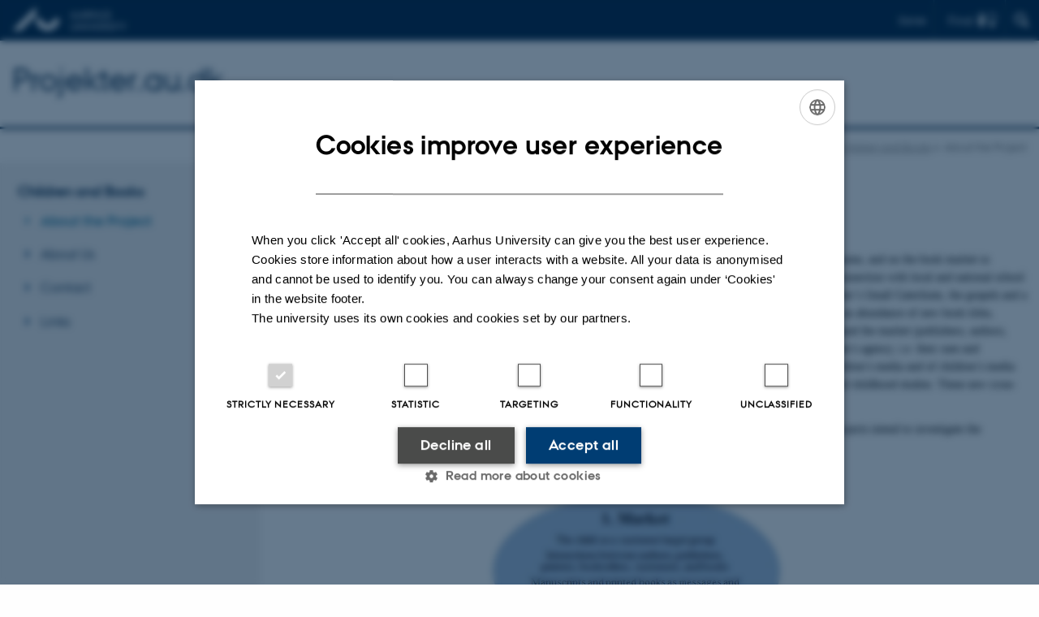

--- FILE ---
content_type: text/html; charset=utf-8
request_url: https://projekter.au.dk/en/rob/about-the-project
body_size: 5274
content:
<!DOCTYPE html>
<html lang="en" class="no-js">
<head>

<meta charset="utf-8">
<!-- 
	This website is powered by TYPO3 - inspiring people to share!
	TYPO3 is a free open source Content Management Framework initially created by Kasper Skaarhoj and licensed under GNU/GPL.
	TYPO3 is copyright 1998-2026 of Kasper Skaarhoj. Extensions are copyright of their respective owners.
	Information and contribution at https://typo3.org/
-->



<title>About the Project</title>
<script>
  var cookieScriptVersion = "202105251325";
  var cookieScriptId = "a8ca7e688df75cd8a6a03fcab6d18143";
</script>
<meta name="DC.Language" scheme="NISOZ39.50" content="en">
<meta name="DC.Title" content="About the Project">
<meta http-equiv="Last-Modified" content="2021-04-14T13:42:56+02:00">
<meta name="DC.Date" scheme="ISO8601" content="2021-04-14T13:42:56+02:00">
<meta name="DC.Contributor" content="">
<meta name="DC.Creator" content="538619@au.dk">
<meta name="DC.Publisher" content="Aarhus University">
<meta name="DC.Type" content="text/html">
<meta name="generator" content="TYPO3 CMS">
<meta http-equiv="content-language" content="en">
<meta name="author" content="538619@au.dk">
<meta name="twitter:card" content="summary">
<meta name="rating" content="GENERAL">


<link rel="stylesheet" href="/typo3temp/assets/css/4adea90c81bdd79ac4f5be3b55a7851c.css?1768213971" media="all">
<link rel="stylesheet" href="https://cdn.au.dk/2016/assets/css/app.css" media="all">
<link rel="stylesheet" href="https://cdn.au.dk/components/umd/all.css" media="all">
<link rel="stylesheet" href="/_assets/bba0af3e32dafabe31c0da8e169fa8c4/Css/fluid_styled_content.css?1769002340" media="all">
<link rel="stylesheet" href="/_assets/56b797f8bb08f87b2b0a4b7706a3f2d6/Css/Powermail/CssDemo.css?1769002337" media="all">
<link rel="stylesheet" href="/_assets/56b797f8bb08f87b2b0a4b7706a3f2d6/Css/powermail-overrides.css?1769002337" media="all">
<link rel="stylesheet" href="/_assets/d336a48cc75b0ce72905efb565ce5df1/Css/news-basic.css?1769002341" media="all">
<link rel="stylesheet" href="https://customer.cludo.com/css/511/2151/cludo-search.min.css" media="all">


<script src="https://cdn.jsdelivr.net/npm/react@16.13.1/umd/react.production.min.js"></script>
<script src="https://cdn.jsdelivr.net/npm/react-dom@16.13.1/umd/react-dom.production.min.js"></script>
<script src="https://cdn.jsdelivr.net/npm/axios@0.19.2/dist/axios.min.js"></script>
<script src="https://cdn.jsdelivr.net/npm/dom4@2.1.5/build/dom4.js"></script>
<script src="https://cdn.jsdelivr.net/npm/es6-shim@0.35.5/es6-shim.min.js"></script>
<script src="https://cdn.au.dk/2016/assets/js/vendor.js"></script>
<script src="https://cdn.au.dk/2016/assets/js/app.js"></script>
<script src="https://cdn.jsdelivr.net/npm/@aarhus-university/au-designsystem-delphinus@latest/public/projects/typo3/js/app.js"></script>
<script src="/_assets/d336a48cc75b0ce72905efb565ce5df1/JavaScript/Infobox.js?1769002341"></script>


<base href="//projekter.au.dk/"><link href="https://cdn.au.dk/favicon.ico" rel="shortcut icon" /><meta content="AU normal contrast" http-equiv="Default-Style" /><meta http-equiv="X-UA-Compatible" content="IE=Edge,chrome=1" /><meta name="viewport" content="width=device-width, initial-scale=1.0"><meta name="si_pid" content="5272" />
<script>
    var topWarning = true;
    var topWarningTextDa = '<style type="text/css">@media (max-width: 640px) {.ie-warning a {font-size:0.8em;} .ie-warning h3 {line-height: 1;} } .ie-warning h3 {text-align:center;} .ie-warning a {padding: 0;} .ie-warning a:hover {text-decoration:underline;}</style><h3><a href="https://medarbejdere.au.dk/corona/">Coronavirus: Information til studerende og medarbejdere</a></h3>';
    var topWarningTextEn = '<style type="text/css">@media (max-width: 640px) {.ie-warning a {font-size:0.8em;} .ie-warning h3 {line-height: 1;} } .ie-warning h3 {text-align:center;} .ie-warning a:hover {text-decoration:underline;}</style><h3><a href="https://medarbejdere.au.dk/en/corona/">Coronavirus: Information for students and staff</a></h3>';
    var primaryDanish = true;
</script>
<script>
    var cludoDanishPath = '/soegning';
    var cludoEnglishPath = '/en/search';
</script>
<script>var topWarning = false;</script><link rel="image_src" href="//www.au.dk/fileadmin/res/facebookapps/au_standard_logo.jpg" />
<!-- Pingdom hash not set -->
<link rel="schema.dc" href="http://purl.org/dc/elements/1.1/" /><link rel="stylesheet" type="text/css" href="https://cdn.jsdelivr.net/npm/@aarhus-university/au-designsystem-delphinus@latest/public/projects/typo3/style.css" media="all">
<link rel="canonical" href="https://projekter.au.dk/en/rob/about-the-project"/>

<link rel="alternate" hreflang="da" href="https://projekter.au.dk/rob/om-projektet"/>
<link rel="alternate" hreflang="en" href="https://projekter.au.dk/en/rob/about-the-project"/>
<link rel="alternate" hreflang="x-default" href="https://projekter.au.dk/rob/om-projektet"/>
<!-- This site is optimized with the Yoast SEO for TYPO3 plugin - https://yoast.com/typo3-extensions-seo/ -->
<script type="application/ld+json">[{"@context":"https:\/\/www.schema.org","@type":"BreadcrumbList","itemListElement":[{"@type":"ListItem","position":1,"item":{"@id":"https:\/\/auinstallation42.cs.au.dk\/en\/","name":"TYPO3"}},{"@type":"ListItem","position":2,"item":{"@id":"https:\/\/projekter.au.dk\/en\/","name":"projekter.au.dk"}},{"@type":"ListItem","position":3,"item":{"@id":"https:\/\/projekter.au.dk\/en\/rob","name":"Children and Books"}},{"@type":"ListItem","position":4,"item":{"@id":"https:\/\/projekter.au.dk\/en\/rob\/about-the-project","name":"About the Project"}}]}]</script>
</head>
<body class="department layout15 level2">


    







        
    




    

<header>
    <div class="row section-header no-topmenu">
        <div class="large-12 medium-12 small-12 columns logo">
            <a class="main-logo" href="//www.international.au.dk/" itemprop="url">
                <object data="https://cdn.au.dk/2016/assets/img/logos.svg#au-en" type="image/svg+xml" alt="Aarhus University logo" aria-labelledby="section-header-logo">
                    <p id="section-header-logo">Aarhus University logo</p>
                </object>
            </a>
            <div class="hide-for-small-only find">
                <a class="button find-button float-right" type="button" data-toggle="find-dropdown">Find</a>
                <div class="dropdown-pane bottom " id="find-dropdown" data-dropdown data-hover="false"
                    data-hover-pane="false" data-close-on-click="true">
                    <div id="find-container" class="find-container"></div>
                </div>
            </div>
            <div class="search">
                
<div class="au_searchbox" id="cludo-search-form" role="search">
    <form class="au_searchform">
        <fieldset>
            <input class="au_searchquery" type="search" value="" name="searchrequest" id="cludo-search-form-input" aria-autocomplete="list"
                   aria-haspopup="true" aria-label="Type search criteria" title="Type search criteria" />
            <input class="au_searchbox_button" type="submit" title="Search" value="Search" />
        </fieldset>
    </form>
</div>

            </div>
            <div class="language-selector">
                

    
        
                <p>
                    <a href="/rob/om-projektet" hreflang="da" title="Dansk">
                        <span>Dansk</span>
                    </a>
                </p>
            
    
        
    
        
    
        
    
        
    
        
    
        
    


            </div>
            
        </div>
    </div>
    
    <div class="row section-title">
        <div class=" large-10 medium-10 columns">
            <h1>
                <a href="/">Projekter.au.dk</a>
            </h1>
        </div>
        <div class="large-2 medium-2 small-2 columns seal text-right">
            
                <img class="seal show-for-medium" src="https://cdn.au.dk/2016/assets/img/au_segl.svg" alt="Aarhus University Seal" />
            
        </div>
    </div>
    <div class="row header-menu">
        <div class="columns medium-12 large-12 small-12 small-order-2">
            <div class="title-bar align-right" data-responsive-toggle="menu" data-hide-for="medium">
                <div class="mobile-nav">
                    <button class="menu-icon" data-toggle></button>
                </div>
            </div>
            
        </div>
    </div>
    <div id="fade"></div>
</header>





    <div class="row breadcrumb align-right hide-for-small-only">
        <div class="columns medium-12">
            &#160;<a href="/en/rob">Children and Books</a><span class="icon-bullet_rounded">&#160;</span><strong>About the Project</strong></div>
        </div>
    </div>
    <div class="row">
        <nav class="small-12 large-3 medium-4 columns medium-only-portrait-4 pagenav left-menu align-top">
            <h3 class="menu-title"><a href="/en/rob">Children and Books</a></h3><ul id="au_section_nav_inner_list"><li class="au_current lv1"><a href="/en/rob/about-the-project">About the Project</a></li><li><a href="/en/rob/about-us">About Us</a></li><li><a href="/en/rob/contact">Contact</a></li><li><a href="/en/rob/links">Links</a></li></ul>
        </nav>
        <div class="small-12 large-9 medium-8 columns medium-only-portrait-8 content main" id="au_content">
            <div class="row">
                <div class="large-12 medium-12 medium-only-portrait-12 small-12 columns">
                    <h1 class="pagetitle">About the Project</h1>
                    

        

        <div id="c14168" class="csc-default csc-frame frame frame-default frame-type-textpic frame-layout-0 ">
            
                <a id="c14169"></a>
            
            
                



            
            

    
        

    
        <div class="csc-header">
            

    
            <h1 class="csc-firstHeader ">
                Main Purpose and Idea
            </h1>
        



            



            



        </div>
    



    


            

    <div class="ce-textpic ce-center ce-below">
        

        
                <div class="ce-bodytext">
                    
                    <p>This interdisciplinary project investigates the character and development of children’s interaction with books in schools, at home, and on the book market in Denmark c. 1790-1850, when a new market for children’s books emerged, and the production of school books boomed in connection with local and national school reforms. Whereas most children around 1790 encountered only a limited number of religious books at school (an ABC, Luther’s Small Catechism, the gospels and a book with further expositions of the catechism) and sometimes shared religious and entertaining books with adults at home, an abundance of new book titles, specifically for children, appeared during the first half of the 19th century.&nbsp; Interactions between different actors on and around the market (publishers, authors, teachers, parents, children) and across national, linguistic, and social borders will be studied, with special attention to children’s agency, i.e. their uses and experiences of books in practice. The project will provide a new understanding of this formative period in the history of children’s media and of children’s media usages by applying innovative research strategies in the intersection between book history, literary history, school history, and childhood studies. These new cross-disciplinary approaches and methodologies will also be relevant to studies of children and media today.
</p>
<p>This project is organized as a close collaboration between three researchers and their individual subprojects. The three subprojects intend to investigate the relationship between children and their books within three different settings: On the book market, at home and at school:</p>
                </div>
            

        
            

    <div class="ce-gallery" data-ce-columns="1" data-ce-images="1">
        
            <div class="ce-outer">
                <div class="ce-inner">
        
        
            <div class="ce-row">
                
                    
                        <div class="ce-column">
                            

        
<figure class="image csc-textpic">
    
            
                    <a href="/fileadmin/_processed_/6/2/csm_Structureandsubprojects_b446bcc22f.jpg" class="lightbox" rel="lightbox[14168]">
                        
<div class="csc-textpic-imagewrap csc-textpic-single-image">
    <img class="image-embed-item" src="/fileadmin/_migrated/pics/Structureandsubprojects.jpg" width="636" height="405" loading="lazy" alt="" />
</div>


                    </a>
                
        
    
</figure>


    


                        </div>
                    
                
            </div>
        
        
                </div>
            </div>
        
    </div>



        
    </div>


            
                



            
            
                



            
        </div>

    



        

        <div id="c14189" class="csc-default csc-frame frame frame-default frame-type-html frame-layout-0 ">
            
                <a id="c14190"></a>
            
            
                



            
            
            

    <p class="au_button" style="background-color: #003d85;"> 
<a href="https://projekter.au.dk/en/rob/about-us/" target="_self">Read More About the Sub-projects</a></p>


            
                



            
            
                



            
        </div>

    


                </div>
                <div class="column medium-12 small-12">
                    <div class="au_contentauthor">
                        
<div class="au_contentauthor-revised">
    Revised
    14.04.2021
</div>

    -
    <div class="tx-lfcontactauthor-pi1">
        <a href="mailto:radomir@au.dk?subject=t3Pageid:5272_t3PageUrl:http://projekter.au.dk/en/rob/about-the-project" >Radomir Gluhovic</a>
    </div>




                    </div>
                </div>
            </div>
        </div>
    </div>
    <footer>
        
        
        
        <div class="page-id row">5272&nbsp;/ i42</div>
    </footer>

<script src="https://cdn.au.dk/apps/react/findwidget/latest/app.js"></script>
<script src="/_assets/948410ace0dfa9ad00627133d9ca8a23/JavaScript/Powermail/Form.min.js?1760518844" defer="defer"></script>
<script src="/_assets/56b797f8bb08f87b2b0a4b7706a3f2d6/JavaScript/Powermail/Tabs.min.js?1769002337"></script>
<script>
/*<![CDATA[*/
/*TS_inlineFooter*/

var alertCookies = false;


/*]]>*/
</script>

</body>
</html>